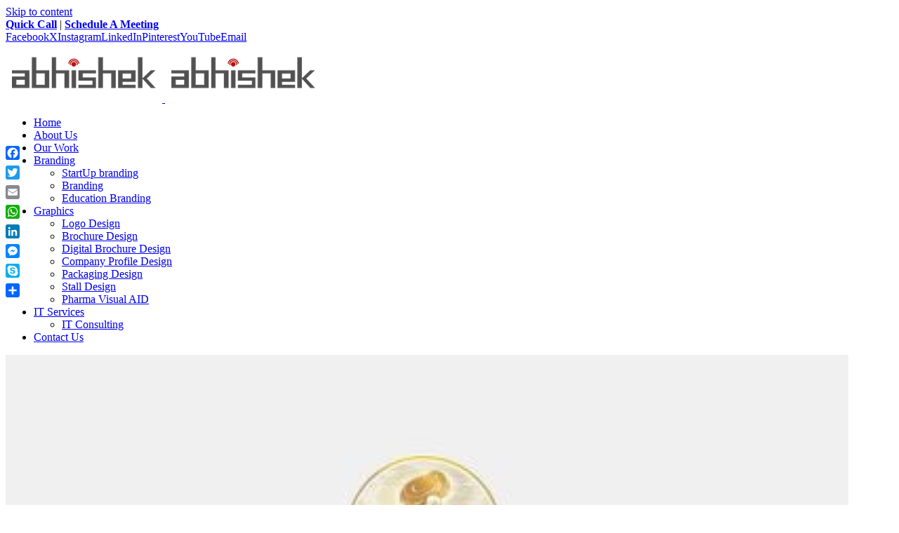

--- FILE ---
content_type: text/html; charset=UTF-8
request_url: https://www.abhishek.info/casestudy_tags/custom-spice-logo-designs/
body_size: 20535
content:
<!DOCTYPE html><html class="avada-html-layout-wide avada-html-header-position-top avada-html-is-archive awb-scroll" lang="en-US" prefix="og: http://ogp.me/ns# fb: http://ogp.me/ns/fb#"><head><script data-no-optimize="1">var litespeed_docref=sessionStorage.getItem("litespeed_docref");litespeed_docref&&(Object.defineProperty(document,"referrer",{get:function(){return litespeed_docref}}),sessionStorage.removeItem("litespeed_docref"));</script> <meta http-equiv="X-UA-Compatible" content="IE=edge" /><meta http-equiv="Content-Type" content="text/html; charset=utf-8"/><meta name="viewport" content="width=device-width, initial-scale=1" />
 <script type="text/template" id="pvc-stats-view-template"><i class="pvc-stats-icon small" aria-hidden="true"><svg xmlns="http://www.w3.org/2000/svg" version="1.0" viewBox="0 0 502 315" preserveAspectRatio="xMidYMid meet"><g transform="translate(0,332) scale(0.1,-0.1)" fill="" stroke="none"><path d="M2394 3279 l-29 -30 -3 -207 c-2 -182 0 -211 15 -242 39 -76 157 -76 196 0 15 31 17 60 15 243 l-3 209 -33 29 c-26 23 -41 29 -80 29 -41 0 -53 -5 -78 -31z"/><path d="M3085 3251 c-45 -19 -58 -50 -96 -229 -47 -217 -49 -260 -13 -295 52 -53 146 -42 177 20 16 31 87 366 87 410 0 70 -86 122 -155 94z"/><path d="M1751 3234 c-13 -9 -29 -31 -37 -50 -12 -29 -10 -49 21 -204 19 -94 39 -189 45 -210 14 -50 54 -80 110 -80 34 0 48 6 76 34 21 21 34 44 34 59 0 14 -18 113 -40 219 -37 178 -43 195 -70 221 -36 32 -101 37 -139 11z"/><path d="M1163 3073 c-36 -7 -73 -59 -73 -102 0 -56 133 -378 171 -413 34 -32 83 -37 129 -13 70 36 67 87 -16 290 -86 209 -89 214 -129 231 -35 14 -42 15 -82 7z"/><path d="M3689 3066 c-15 -9 -33 -30 -42 -48 -48 -103 -147 -355 -147 -375 0 -98 131 -148 192 -74 13 15 57 108 97 206 80 196 84 226 37 273 -30 30 -99 39 -137 18z"/><path d="M583 2784 c-38 -19 -67 -74 -58 -113 9 -42 211 -354 242 -373 16 -10 45 -18 66 -18 51 0 107 52 107 100 0 39 -1 41 -124 234 -80 126 -108 162 -133 173 -41 17 -61 16 -100 -3z"/><path d="M4250 2784 c-14 -9 -74 -91 -133 -183 -95 -150 -107 -173 -107 -213 0 -55 33 -94 87 -104 67 -13 90 8 211 198 130 202 137 225 78 284 -27 27 -42 34 -72 34 -22 0 -50 -8 -64 -16z"/><path d="M2275 2693 c-553 -48 -1095 -270 -1585 -649 -135 -104 -459 -423 -483 -476 -23 -49 -22 -139 2 -186 73 -142 361 -457 571 -626 285 -228 642 -407 990 -497 242 -63 336 -73 660 -74 310 0 370 5 595 52 535 111 1045 392 1455 803 122 121 250 273 275 326 19 41 19 137 0 174 -41 79 -309 363 -465 492 -447 370 -946 591 -1479 653 -113 14 -422 18 -536 8z m395 -428 c171 -34 330 -124 456 -258 112 -119 167 -219 211 -378 27 -96 24 -300 -5 -401 -72 -255 -236 -447 -474 -557 -132 -62 -201 -76 -368 -76 -167 0 -236 14 -368 76 -213 98 -373 271 -451 485 -162 444 86 934 547 1084 153 49 292 57 452 25z m909 -232 c222 -123 408 -262 593 -441 76 -74 138 -139 138 -144 0 -16 -233 -242 -330 -319 -155 -123 -309 -223 -461 -299 l-81 -41 32 46 c18 26 49 83 70 128 143 306 141 649 -6 957 -25 52 -61 116 -79 142 l-34 47 45 -20 c26 -10 76 -36 113 -56z m-2057 25 c-40 -58 -105 -190 -130 -263 -110 -324 -59 -707 132 -981 25 -35 42 -64 37 -64 -19 0 -241 119 -326 174 -188 122 -406 314 -532 468 l-58 71 108 103 c185 178 428 349 672 473 66 33 121 60 123 61 2 0 -10 -19 -26 -42z"/><path d="M2375 1950 c-198 -44 -350 -190 -395 -379 -18 -76 -8 -221 19 -290 114 -284 457 -406 731 -260 98 52 188 154 231 260 27 69 37 214 19 290 -38 163 -166 304 -326 360 -67 23 -215 33 -279 19z"/></g></svg></i>
	 <%= total_view %> total views	<% if ( today_view > 0 ) { %>
		<span class="views_today">,  <%= today_view %> views today</span>
	<% } %>
	</span></script> <meta name='robots' content='index, follow, max-image-preview:large, max-snippet:-1, max-video-preview:-1' /><title>Custom Spice Logo Designs | Branding Agency in India</title><link rel="canonical" href="https://www.abhishek.info/casestudy_tags/custom-spice-logo-designs/" /><meta property="og:locale" content="en_US" /><meta property="og:type" content="article" /><meta property="og:title" content="Custom Spice Logo Designs | Branding Agency in India" /><meta property="og:url" content="https://www.abhishek.info/casestudy_tags/custom-spice-logo-designs/" /><meta property="og:site_name" content="Branding Agency in India" /><meta property="og:image" content="https://www.abhishek.info/wp-content/uploads/2021/10/Abhishek-Branding-LLP-Logo-Final-2x.png" /><meta property="og:image:width" content="446" /><meta property="og:image:height" content="165" /><meta property="og:image:type" content="image/png" /><meta name="twitter:card" content="summary_large_image" /><meta name="twitter:site" content="@branding_abpl" /> <script type="application/ld+json" class="yoast-schema-graph">{"@context":"https://schema.org","@graph":[{"@type":"CollectionPage","@id":"https://www.abhishek.info/casestudy_tags/custom-spice-logo-designs/","url":"https://www.abhishek.info/casestudy_tags/custom-spice-logo-designs/","name":"Custom Spice Logo Designs | Branding Agency in India","isPartOf":{"@id":"https://www.abhishek.info/#website"},"primaryImageOfPage":{"@id":"https://www.abhishek.info/casestudy_tags/custom-spice-logo-designs/#primaryimage"},"image":{"@id":"https://www.abhishek.info/casestudy_tags/custom-spice-logo-designs/#primaryimage"},"thumbnailUrl":"https://www.abhishek.info/wp-content/uploads/2023/03/Spices-Branding-Case-Study-in-London-UK.jpg","breadcrumb":{"@id":"https://www.abhishek.info/casestudy_tags/custom-spice-logo-designs/#breadcrumb"},"inLanguage":"en-US"},{"@type":"ImageObject","inLanguage":"en-US","@id":"https://www.abhishek.info/casestudy_tags/custom-spice-logo-designs/#primaryimage","url":"https://www.abhishek.info/wp-content/uploads/2023/03/Spices-Branding-Case-Study-in-London-UK.jpg","contentUrl":"https://www.abhishek.info/wp-content/uploads/2023/03/Spices-Branding-Case-Study-in-London-UK.jpg","width":1200,"height":600,"caption":"Spices Branding Case Study in London, UK | FMCG Branding Case Study"},{"@type":"BreadcrumbList","@id":"https://www.abhishek.info/casestudy_tags/custom-spice-logo-designs/#breadcrumb","itemListElement":[{"@type":"ListItem","position":1,"name":"Home","item":"https://www.abhishek.info/"},{"@type":"ListItem","position":2,"name":"Custom Spice Logo Designs"}]},{"@type":"WebSite","@id":"https://www.abhishek.info/#website","url":"https://www.abhishek.info/","name":"Abhishek Branding | Branding Agency in India","description":"Brewing Fresh Ideas Everyday","publisher":{"@id":"https://www.abhishek.info/#organization"},"alternateName":"Abhishek Branding","potentialAction":[{"@type":"SearchAction","target":{"@type":"EntryPoint","urlTemplate":"https://www.abhishek.info/?s={search_term_string}"},"query-input":{"@type":"PropertyValueSpecification","valueRequired":true,"valueName":"search_term_string"}}],"inLanguage":"en-US"},{"@type":"Organization","@id":"https://www.abhishek.info/#organization","name":"Abhishek Branding - Branding Agency in india","url":"https://www.abhishek.info/","logo":{"@type":"ImageObject","inLanguage":"en-US","@id":"https://www.abhishek.info/#/schema/logo/image/","url":"https://www.abhishek.info/wp-content/uploads/2021/10/Abhishek-Branding-LLP-Logo-Final.png","contentUrl":"https://www.abhishek.info/wp-content/uploads/2021/10/Abhishek-Branding-LLP-Logo-Final.png","width":223,"height":84,"caption":"Abhishek Branding - Branding Agency in india"},"image":{"@id":"https://www.abhishek.info/#/schema/logo/image/"},"sameAs":["https://www.facebook.com/abhishekbranding","https://x.com/branding_abpl","https://www.instagram.com/abhishekbranding","https://www.linkedin.com/company/abhishek-branding","https://in.pinterest.com/abhishekbranding","https://www.youtube.com/channel/UC0aGoWSWBRfrVu3DyUk9dQw"]}]}</script> <link rel='dns-prefetch' href='//static.addtoany.com' /><link rel='dns-prefetch' href='//use.fontawesome.com' /><link rel='dns-prefetch' href='//fonts.googleapis.com' /><link rel="shortcut icon" href="https://www.abhishek.info/wp-content/uploads/2021/10/ABL-Fav-Icon-2.png" type="image/x-icon" /><link rel="icon" sizes="192x192" href="https://www.abhishek.info/wp-content/uploads/2021/10/ABL-Fav-Icon-3.png"><meta name="msapplication-TileImage" content="https://www.abhishek.info/wp-content/uploads/2021/10/ABL-Fav-Icon.png"><meta property="og:locale" content="en_US"/><meta property="og:type" content="article"/><meta property="og:site_name" content="Branding Agency in India"/><meta property="og:title" content="Custom Spice Logo Designs | Branding Agency in India"/><meta property="og:url" content="https://www.abhishek.info/case-studies/spices-branding-case-study/"/><meta property="og:image" content="https://www.abhishek.info/wp-content/uploads/2023/03/Spices-Branding-Case-Study-in-London-UK.jpg"/><meta property="og:image:width" content="1200"/><meta property="og:image:height" content="600"/><meta property="og:image:type" content="image/jpeg"/> <script type="litespeed/javascript">window._wpemojiSettings={"baseUrl":"https:\/\/s.w.org\/images\/core\/emoji\/16.0.1\/72x72\/","ext":".png","svgUrl":"https:\/\/s.w.org\/images\/core\/emoji\/16.0.1\/svg\/","svgExt":".svg","source":{"concatemoji":"https:\/\/www.abhishek.info\/wp-includes\/js\/wp-emoji-release.min.js?ver=6.8.3"}};
/*! This file is auto-generated */
!function(s,n){var o,i,e;function c(e){try{var t={supportTests:e,timestamp:(new Date).valueOf()};sessionStorage.setItem(o,JSON.stringify(t))}catch(e){}}function p(e,t,n){e.clearRect(0,0,e.canvas.width,e.canvas.height),e.fillText(t,0,0);var t=new Uint32Array(e.getImageData(0,0,e.canvas.width,e.canvas.height).data),a=(e.clearRect(0,0,e.canvas.width,e.canvas.height),e.fillText(n,0,0),new Uint32Array(e.getImageData(0,0,e.canvas.width,e.canvas.height).data));return t.every(function(e,t){return e===a[t]})}function u(e,t){e.clearRect(0,0,e.canvas.width,e.canvas.height),e.fillText(t,0,0);for(var n=e.getImageData(16,16,1,1),a=0;a<n.data.length;a++)if(0!==n.data[a])return!1;return!0}function f(e,t,n,a){switch(t){case"flag":return n(e,"\ud83c\udff3\ufe0f\u200d\u26a7\ufe0f","\ud83c\udff3\ufe0f\u200b\u26a7\ufe0f")?!1:!n(e,"\ud83c\udde8\ud83c\uddf6","\ud83c\udde8\u200b\ud83c\uddf6")&&!n(e,"\ud83c\udff4\udb40\udc67\udb40\udc62\udb40\udc65\udb40\udc6e\udb40\udc67\udb40\udc7f","\ud83c\udff4\u200b\udb40\udc67\u200b\udb40\udc62\u200b\udb40\udc65\u200b\udb40\udc6e\u200b\udb40\udc67\u200b\udb40\udc7f");case"emoji":return!a(e,"\ud83e\udedf")}return!1}function g(e,t,n,a){var r="undefined"!=typeof WorkerGlobalScope&&self instanceof WorkerGlobalScope?new OffscreenCanvas(300,150):s.createElement("canvas"),o=r.getContext("2d",{willReadFrequently:!0}),i=(o.textBaseline="top",o.font="600 32px Arial",{});return e.forEach(function(e){i[e]=t(o,e,n,a)}),i}function t(e){var t=s.createElement("script");t.src=e,t.defer=!0,s.head.appendChild(t)}"undefined"!=typeof Promise&&(o="wpEmojiSettingsSupports",i=["flag","emoji"],n.supports={everything:!0,everythingExceptFlag:!0},e=new Promise(function(e){s.addEventListener("DOMContentLiteSpeedLoaded",e,{once:!0})}),new Promise(function(t){var n=function(){try{var e=JSON.parse(sessionStorage.getItem(o));if("object"==typeof e&&"number"==typeof e.timestamp&&(new Date).valueOf()<e.timestamp+604800&&"object"==typeof e.supportTests)return e.supportTests}catch(e){}return null}();if(!n){if("undefined"!=typeof Worker&&"undefined"!=typeof OffscreenCanvas&&"undefined"!=typeof URL&&URL.createObjectURL&&"undefined"!=typeof Blob)try{var e="postMessage("+g.toString()+"("+[JSON.stringify(i),f.toString(),p.toString(),u.toString()].join(",")+"));",a=new Blob([e],{type:"text/javascript"}),r=new Worker(URL.createObjectURL(a),{name:"wpTestEmojiSupports"});return void(r.onmessage=function(e){c(n=e.data),r.terminate(),t(n)})}catch(e){}c(n=g(i,f,p,u))}t(n)}).then(function(e){for(var t in e)n.supports[t]=e[t],n.supports.everything=n.supports.everything&&n.supports[t],"flag"!==t&&(n.supports.everythingExceptFlag=n.supports.everythingExceptFlag&&n.supports[t]);n.supports.everythingExceptFlag=n.supports.everythingExceptFlag&&!n.supports.flag,n.DOMReady=!1,n.readyCallback=function(){n.DOMReady=!0}}).then(function(){return e}).then(function(){var e;n.supports.everything||(n.readyCallback(),(e=n.source||{}).concatemoji?t(e.concatemoji):e.wpemoji&&e.twemoji&&(t(e.twemoji),t(e.wpemoji)))}))}((window,document),window._wpemojiSettings)</script> <link data-optimized="2" rel="stylesheet" href="https://www.abhishek.info/wp-content/litespeed/css/b5a4fbca93cb3c4e4b113cbcce9bb3e0.css?ver=d429b" /> <script id="addtoany-core-js-before" type="litespeed/javascript">window.a2a_config=window.a2a_config||{};a2a_config.callbacks=[];a2a_config.overlays=[];a2a_config.templates={}</script> <script type="text/javascript" defer src="https://static.addtoany.com/menu/page.js" id="addtoany-core-js"></script> <script type="litespeed/javascript" data-src="https://www.abhishek.info/wp-includes/js/jquery/jquery.min.js?ver=3.7.1" id="jquery-core-js"></script> <script id="a3-pvc-backbone-js-extra" type="litespeed/javascript">var pvc_vars={"rest_api_url":"https:\/\/www.abhishek.info\/wp-json\/pvc\/v1","ajax_url":"https:\/\/www.abhishek.info\/wp-admin\/admin-ajax.php","security":"b249a25a0e","ajax_load_type":"rest_api"}</script> <link rel="https://api.w.org/" href="https://www.abhishek.info/wp-json/" /><link rel="alternate" title="JSON" type="application/json" href="https://www.abhishek.info/wp-json/wp/v2/portfolio_tags/1914" /><link rel="EditURI" type="application/rsd+xml" title="RSD" href="https://www.abhishek.info/xmlrpc.php?rsd" /> <script type="litespeed/javascript">(function(w,d,s,l,i){w[l]=w[l]||[];w[l].push({'gtm.start':new Date().getTime(),event:'gtm.js'});var f=d.getElementsByTagName(s)[0],j=d.createElement(s),dl=l!='dataLayer'?'&l='+l:'';j.async=!0;j.src='https://www.googletagmanager.com/gtm.js?id='+i+dl;f.parentNode.insertBefore(j,f)})(window,document,'script','dataLayer','GTM-WFSKWKT')</script> <meta name="facebook-domain-verification" content="5g50blhfgmhmg1s0tf1yce1cybrsvs" /><meta name="google-site-verification" content="kisQ2i98cHRRej30bqU6KrxwC4mZeMxiF039BUVQqE0" /> <script type="litespeed/javascript">(function(c,l,a,r,i,t,y){c[a]=c[a]||function(){(c[a].q=c[a].q||[]).push(arguments)};t=l.createElement(r);t.async=1;t.src="https://www.clarity.ms/tag/"+i;y=l.getElementsByTagName(r)[0];y.parentNode.insertBefore(t,y)})(window,document,"clarity","script","lgmlsajboq")</script>  <script type="application/ld+json">{
  "@context": "https://schema.org",
  "@type": "LocalBusiness",
  "name": "Abhishek Branding LLP",
  "address": {
    "@type": "PostalAddress",
    "streetAddress": "Abhishek House, 36, Sama Rd, near Pipleshwar Mahadev, Kadam Nagar, Nizampura, Vadodara, Gujarat 390024",
    "addressLocality": "Vadodara",
    "addressRegion": "Gujarat",
    "postalCode": "390002",
    "addressCountry": "India"
  },
  "priceRange": "$$$",
  "image": "https://www.abhishek.info/wp-content/uploads/2021/10/Abhishek-Branding-LLP-Logo-Final.png",
  "telephone": "+91 9377072211",
  "hasMap": "https://maps.app.goo.gl/x8pUMj8YRY772bys9",
  "url": "https://www.abhishek.info/"
}</script> <meta name="generator" content="Powered by Slider Revolution 6.7.38 - responsive, Mobile-Friendly Slider Plugin for WordPress with comfortable drag and drop interface." /> <script type="litespeed/javascript">function setREVStartSize(e){window.RSIW=window.RSIW===undefined?window.innerWidth:window.RSIW;window.RSIH=window.RSIH===undefined?window.innerHeight:window.RSIH;try{var pw=document.getElementById(e.c).parentNode.offsetWidth,newh;pw=pw===0||isNaN(pw)||(e.l=="fullwidth"||e.layout=="fullwidth")?window.RSIW:pw;e.tabw=e.tabw===undefined?0:parseInt(e.tabw);e.thumbw=e.thumbw===undefined?0:parseInt(e.thumbw);e.tabh=e.tabh===undefined?0:parseInt(e.tabh);e.thumbh=e.thumbh===undefined?0:parseInt(e.thumbh);e.tabhide=e.tabhide===undefined?0:parseInt(e.tabhide);e.thumbhide=e.thumbhide===undefined?0:parseInt(e.thumbhide);e.mh=e.mh===undefined||e.mh==""||e.mh==="auto"?0:parseInt(e.mh,0);if(e.layout==="fullscreen"||e.l==="fullscreen")
newh=Math.max(e.mh,window.RSIH);else{e.gw=Array.isArray(e.gw)?e.gw:[e.gw];for(var i in e.rl)if(e.gw[i]===undefined||e.gw[i]===0)e.gw[i]=e.gw[i-1];e.gh=e.el===undefined||e.el===""||(Array.isArray(e.el)&&e.el.length==0)?e.gh:e.el;e.gh=Array.isArray(e.gh)?e.gh:[e.gh];for(var i in e.rl)if(e.gh[i]===undefined||e.gh[i]===0)e.gh[i]=e.gh[i-1];var nl=new Array(e.rl.length),ix=0,sl;e.tabw=e.tabhide>=pw?0:e.tabw;e.thumbw=e.thumbhide>=pw?0:e.thumbw;e.tabh=e.tabhide>=pw?0:e.tabh;e.thumbh=e.thumbhide>=pw?0:e.thumbh;for(var i in e.rl)nl[i]=e.rl[i]<window.RSIW?0:e.rl[i];sl=nl[0];for(var i in nl)if(sl>nl[i]&&nl[i]>0){sl=nl[i];ix=i}
var m=pw>(e.gw[ix]+e.tabw+e.thumbw)?1:(pw-(e.tabw+e.thumbw))/(e.gw[ix]);newh=(e.gh[ix]*m)+(e.tabh+e.thumbh)}
var el=document.getElementById(e.c);if(el!==null&&el)el.style.height=newh+"px";el=document.getElementById(e.c+"_wrapper");if(el!==null&&el){el.style.height=newh+"px";el.style.display="block"}}catch(e){console.log("Failure at Presize of Slider:"+e)}}</script> <script type="litespeed/javascript">var doc=document.documentElement;doc.setAttribute('data-useragent',navigator.userAgent)</script> </head><body class="archive tax-portfolio_tags term-custom-spice-logo-designs term-1914 wp-theme-Avada wp-child-theme-Avada-Child-Theme fusion-image-hovers fusion-pagination-sizing fusion-button_type-flat fusion-button_span-no fusion-button_gradient-linear avada-image-rollover-circle-yes avada-image-rollover-yes avada-image-rollover-direction-center_horiz fusion-body ltr fusion-sticky-header no-tablet-sticky-header no-mobile-sticky-header no-mobile-slidingbar avada-has-rev-slider-styles fusion-disable-outline fusion-sub-menu-fade mobile-logo-pos-left layout-wide-mode avada-has-boxed-modal-shadow-none layout-scroll-offset-full avada-has-zero-margin-offset-top fusion-top-header menu-text-align-left mobile-menu-design-modern fusion-show-pagination-text fusion-header-layout-v3 avada-responsive avada-footer-fx-bg-parallax avada-menu-highlight-style-bar fusion-search-form-classic fusion-main-menu-search-dropdown fusion-avatar-square avada-dropdown-styles avada-blog-layout-grid avada-blog-archive-layout-large avada-header-shadow-yes avada-menu-icon-position-left avada-has-megamenu-shadow avada-has-mainmenu-dropdown-divider avada-has-breadcrumb-mobile-hidden avada-has-titlebar-hide avada-header-border-color-full-transparent avada-has-pagination-padding avada-flyout-menu-direction-fade avada-ec-views-v1" data-awb-post-id="21393">
<noscript><iframe data-lazyloaded="1" src="about:blank" data-litespeed-src="https://www.googletagmanager.com/ns.html?id=GTM-WFSKWKT"
height="0" width="0" style="display:none;visibility:hidden"></iframe></noscript>
<a class="skip-link screen-reader-text" href="#content">Skip to content</a><div id="boxed-wrapper"><div id="wrapper" class="fusion-wrapper"><div id="home" style="position:relative;top:-1px;"></div><header class="fusion-header-wrapper fusion-header-shadow"><div class="fusion-header-v3 fusion-logo-alignment fusion-logo-left fusion-sticky-menu- fusion-sticky-logo- fusion-mobile-logo-1  fusion-mobile-menu-design-modern"><div class="fusion-secondary-header"><div class="fusion-row"><div class="fusion-alignleft"><div class="fusion-contact-info"><span class="fusion-contact-info-phone-number"><a href="https://www.manishvaishnav.com/quick-call/" target="_blank" style="font-weight:700;">Quick Call</a> | <a href="https://www.abhishek.info/schedule-meeting/" target="_blank" style="font-weight:700;">Schedule A Meeting </a> </span></div></div><div class="fusion-alignright"><div class="fusion-social-links-header"><div class="fusion-social-networks"><div class="fusion-social-networks-wrapper"><a  class="fusion-social-network-icon fusion-tooltip fusion-facebook awb-icon-facebook" style data-placement="bottom" data-title="Facebook" data-toggle="tooltip" title="Facebook" href="https://www.facebook.com/abhishekbranding/" target="_blank" rel="noreferrer"><span class="screen-reader-text">Facebook</span></a><a  class="fusion-social-network-icon fusion-tooltip fusion-twitter awb-icon-twitter" style data-placement="bottom" data-title="X" data-toggle="tooltip" title="X" href="https://twitter.com/branding_abpl" target="_blank" rel="noopener noreferrer"><span class="screen-reader-text">X</span></a><a  class="fusion-social-network-icon fusion-tooltip fusion-instagram awb-icon-instagram" style data-placement="bottom" data-title="Instagram" data-toggle="tooltip" title="Instagram" href="https://www.instagram.com/abhishekbranding/" target="_blank" rel="noopener noreferrer"><span class="screen-reader-text">Instagram</span></a><a  class="fusion-social-network-icon fusion-tooltip fusion-linkedin awb-icon-linkedin" style data-placement="bottom" data-title="LinkedIn" data-toggle="tooltip" title="LinkedIn" href="   https://www.linkedin.com/company/abhishek-branding/" target="_blank" rel="noopener noreferrer"><span class="screen-reader-text">LinkedIn</span></a><a  class="fusion-social-network-icon fusion-tooltip fusion-pinterest awb-icon-pinterest" style data-placement="bottom" data-title="Pinterest" data-toggle="tooltip" title="Pinterest" href="https://in.pinterest.com/abhishekbranding/" target="_blank" rel="noopener noreferrer"><span class="screen-reader-text">Pinterest</span></a><a  class="fusion-social-network-icon fusion-tooltip fusion-youtube awb-icon-youtube" style data-placement="bottom" data-title="YouTube" data-toggle="tooltip" title="YouTube" href="https://www.youtube.com/channel/UC0aGoWSWBRfrVu3DyUk9dQw" target="_blank" rel="noopener noreferrer"><span class="screen-reader-text">YouTube</span></a><a  class="fusion-social-network-icon fusion-tooltip fusion-mail awb-icon-mail fusion-last-social-icon" style data-placement="bottom" data-title="Email" data-toggle="tooltip" title="Email" href="mailto:in&#102;o&#064;&#097;&#098;&#104;&#115;&#105;h&#101;&#107;.info" target="_self" rel="noopener noreferrer"><span class="screen-reader-text">Email</span></a></div></div></div></div></div></div><div class="fusion-header-sticky-height"></div><div class="fusion-header"><div class="fusion-row"><div class="fusion-logo" data-margin-top="0px" data-margin-bottom="0px" data-margin-left="-10px" data-margin-right="0px">
<a class="fusion-logo-link"  href="https://www.abhishek.info/" >
<img data-lazyloaded="1" src="[data-uri]" data-src="https://www.abhishek.info/wp-content/uploads/2021/10/Abhishek-Branding-LLP-Logo-Final.png" data-srcset="https://www.abhishek.info/wp-content/uploads/2021/10/Abhishek-Branding-LLP-Logo-Final.png 1x, https://www.abhishek.info/wp-content/uploads/2021/10/Abhishek-Branding-LLP-Logo-Final-2x.png 2x" width="223" height="84" style="max-height:84px;height:auto;" alt="Branding Agency in India Logo" data-retina_logo_url="https://www.abhishek.info/wp-content/uploads/2021/10/Abhishek-Branding-LLP-Logo-Final-2x.png" class="fusion-standard-logo" />
<img data-lazyloaded="1" src="[data-uri]" data-src="https://www.abhishek.info/wp-content/uploads/2021/10/Abhishek-Branding-LLP-Logo-Final.png" data-srcset="https://www.abhishek.info/wp-content/uploads/2021/10/Abhishek-Branding-LLP-Logo-Final.png 1x" width="223" height="84" alt="Branding Agency in India Logo" data-retina_logo_url="" class="fusion-mobile-logo" />
</a></div><nav class="fusion-main-menu" aria-label="Main Menu"><ul id="menu-agency-main-menu" class="fusion-menu"><li  id="menu-item-10896"  class="menu-item menu-item-type-post_type menu-item-object-page menu-item-home menu-item-10896"  data-item-id="10896"><a  href="https://www.abhishek.info/" class="fusion-bar-highlight"><span class="menu-text">Home</span></a></li><li  id="menu-item-13503"  class="menu-item menu-item-type-post_type menu-item-object-page menu-item-13503"  data-item-id="13503"><a  href="https://www.abhishek.info/about-us/" class="fusion-bar-highlight"><span class="menu-text">About Us</span></a></li><li  id="menu-item-13676"  class="menu-item menu-item-type-post_type menu-item-object-page menu-item-13676"  data-item-id="13676"><a  href="https://www.abhishek.info/our-work/" class="fusion-bar-highlight"><span class="menu-text">Our Work</span></a></li><li  id="menu-item-21877"  class="menu-item menu-item-type-custom menu-item-object-custom menu-item-has-children menu-item-21877 fusion-dropdown-menu"  data-item-id="21877"><a  href="#" class="fusion-bar-highlight"><span class="menu-text">Branding</span></a><ul class="sub-menu"><li  id="menu-item-18113"  class="menu-item menu-item-type-post_type menu-item-object-page menu-item-18113 fusion-dropdown-submenu" ><a  href="https://www.abhishek.info/startup-branding/" class="fusion-bar-highlight"><span>StartUp branding</span></a></li><li  id="menu-item-17410"  class="menu-item menu-item-type-post_type menu-item-object-page menu-item-17410 fusion-dropdown-submenu" ><a  href="https://www.abhishek.info/branding/" class="fusion-bar-highlight"><span>Branding</span></a></li><li  id="menu-item-22255"  class="menu-item menu-item-type-post_type menu-item-object-page menu-item-22255 fusion-dropdown-submenu" ><a  href="https://www.abhishek.info/education-branding-agency/" class="fusion-bar-highlight"><span>Education Branding</span></a></li></ul></li><li  id="menu-item-17411"  class="menu-item menu-item-type-custom menu-item-object-custom menu-item-has-children menu-item-17411 fusion-dropdown-menu"  data-item-id="17411"><a  href="#" class="fusion-bar-highlight"><span class="menu-text">Graphics</span></a><ul class="sub-menu"><li  id="menu-item-20666"  class="menu-item menu-item-type-post_type menu-item-object-page menu-item-20666 fusion-dropdown-submenu" ><a  href="https://www.abhishek.info/logo-design/" class="fusion-bar-highlight"><span>Logo Design</span></a></li><li  id="menu-item-20758"  class="menu-item menu-item-type-post_type menu-item-object-page menu-item-20758 fusion-dropdown-submenu" ><a  href="https://www.abhishek.info/brochure-design/" class="fusion-bar-highlight"><span>Brochure Design</span></a></li><li  id="menu-item-20725"  class="menu-item menu-item-type-post_type menu-item-object-page menu-item-20725 fusion-dropdown-submenu" ><a  href="https://www.abhishek.info/digital-brochure-design/" class="fusion-bar-highlight"><span>Digital Brochure Design</span></a></li><li  id="menu-item-20566"  class="menu-item menu-item-type-post_type menu-item-object-page menu-item-20566 fusion-dropdown-submenu" ><a  href="https://www.abhishek.info/company-profile-design/" class="fusion-bar-highlight"><span>Company Profile Design</span></a></li><li  id="menu-item-20843"  class="menu-item menu-item-type-post_type menu-item-object-page menu-item-20843 fusion-dropdown-submenu" ><a  href="https://www.abhishek.info/packaging-design/" class="fusion-bar-highlight"><span>Packaging Design</span></a></li><li  id="menu-item-22484"  class="menu-item menu-item-type-post_type menu-item-object-page menu-item-22484 fusion-dropdown-submenu" ><a  href="https://www.abhishek.info/stall-design/" class="fusion-bar-highlight"><span>Stall Design</span></a></li><li  id="menu-item-21107"  class="menu-item menu-item-type-post_type menu-item-object-page menu-item-21107 fusion-dropdown-submenu" ><a  href="https://www.abhishek.info/pharma-visual-aid/" class="fusion-bar-highlight"><span>Pharma Visual AID</span></a></li></ul></li><li  id="menu-item-21878"  class="menu-item menu-item-type-custom menu-item-object-custom menu-item-has-children menu-item-21878 fusion-dropdown-menu"  data-item-id="21878"><a  href="#" class="fusion-bar-highlight"><span class="menu-text">IT Services</span></a><ul class="sub-menu"><li  id="menu-item-22527"  class="menu-item menu-item-type-post_type menu-item-object-page menu-item-22527 fusion-dropdown-submenu" ><a  href="https://www.abhishek.info/it-consulting-company/" class="fusion-bar-highlight"><span>IT Consulting</span></a></li></ul></li><li  id="menu-item-13502"  class="menu-item menu-item-type-post_type menu-item-object-page menu-item-13502"  data-item-id="13502"><a  href="https://www.abhishek.info/contact-us/" class="fusion-bar-highlight"><span class="menu-text">Contact Us</span></a></li></ul></nav><div class="fusion-mobile-menu-icons">
<a href="#" class="fusion-icon awb-icon-bars" aria-label="Toggle mobile menu" aria-expanded="false"></a></div><nav class="fusion-mobile-nav-holder fusion-mobile-menu-text-align-left" aria-label="Main Menu Mobile"></nav></div></div></div><div class="fusion-clearfix"></div></header><div id="sliders-container" class="fusion-slider-visibility"></div><main id="main" class="clearfix "><div class="fusion-row" style=""><section id="content" class=" full-width" style="width: 100%;"><div class="fusion-portfolio fusion-portfolio-archive fusion-portfolio-layout-grid fusion-portfolio-three fusion-portfolio-rollover fusion-portfolio-paging-load-more-button fusion-portfolio-equal-heights"><div class="fusion-portfolio-wrapper" data-picturesize="auto" data-pages="1" style="margin:calc(var(--portfolio_archive_column_spacing) / -2);"><article class="fusion-portfolio-post post-21393  fusion-col-spacing" style="padding:calc(var(--portfolio_archive_column_spacing) / 2);"><div  class="fusion-image-wrapper" aria-haspopup="true">
<img data-lazyloaded="1" src="[data-uri]" width="1200" height="600" data-src="https://www.abhishek.info/wp-content/uploads/2023/03/Spices-Branding-Case-Study-in-London-UK.jpg" class="attachment-full size-full wp-post-image" alt="Spices Branding Case Study in London, UK | FMCG Branding Case Study" decoding="async" fetchpriority="high" data-srcset="https://www.abhishek.info/wp-content/uploads/2023/03/Spices-Branding-Case-Study-in-London-UK-200x100.jpg 200w, https://www.abhishek.info/wp-content/uploads/2023/03/Spices-Branding-Case-Study-in-London-UK-400x200.jpg 400w, https://www.abhishek.info/wp-content/uploads/2023/03/Spices-Branding-Case-Study-in-London-UK-600x300.jpg 600w, https://www.abhishek.info/wp-content/uploads/2023/03/Spices-Branding-Case-Study-in-London-UK-800x400.jpg 800w, https://www.abhishek.info/wp-content/uploads/2023/03/Spices-Branding-Case-Study-in-London-UK.jpg 1200w" data-sizes="(min-width: 2200px) 100vw, (min-width: 784px) 383px, (min-width: 712px) 575px, (min-width: 640px) 712px, " /><div class="fusion-rollover"><div class="fusion-rollover-content"><a class="fusion-rollover-link" href="https://www.abhishek.info/case-studies/spices-branding-case-study/">Spices Branding Case Study in London, UK</a><div class="fusion-rollover-sep"></div>
<a class="fusion-rollover-gallery" href="https://www.abhishek.info/wp-content/uploads/2023/03/Spices-Branding-Case-Study-in-London-UK.jpg" data-options="" data-id="21393" data-rel="iLightbox[gallery]" data-title="Spices Branding Case Study in London, UK" data-caption="">
Gallery					</a><h4 class="fusion-rollover-title">
<a class="fusion-rollover-title-link" href="https://www.abhishek.info/case-studies/spices-branding-case-study/">
Spices Branding Case Study in London, UK					</a></h4><div class="fusion-rollover-categories"><a href="https://www.abhishek.info/casestudy_category/fmcg-sector-branding/" rel="tag">FMCG Sector Branding</a>, <a href="https://www.abhishek.info/casestudy_category/food-beverage-branding/" rel="tag">Food &amp; Beverage Branding</a>, <a href="https://www.abhishek.info/casestudy_category/hygiene-care/" rel="tag">Hygiene &amp; Care</a>, <a href="https://www.abhishek.info/casestudy_category/spices-branding/" rel="tag">Spices Branding</a></div>
<a class="fusion-link-wrapper" href="https://www.abhishek.info/case-studies/spices-branding-case-study/" aria-label="Custom Spice Logo Designs"></a></div></div></div>
<span class="entry-title rich-snippet-hidden">Spices Branding Case Study in London, UK</span><span class="vcard rich-snippet-hidden"><span class="fn"><a href="https://www.abhishek.info/author/emvee/" title="Posts by emvee" rel="author">emvee</a></span></span><span class="updated rich-snippet-hidden">2023-04-29T15:22:25+05:30</span></article></div></div></section></div></main><div class="fusion-footer"><footer class="fusion-footer-widget-area fusion-widget-area"><div class="fusion-row"><div class="fusion-columns fusion-columns-4 fusion-widget-area"><div class="fusion-column col-lg-3 col-md-3 col-sm-3"><section id="nav_menu-2" class="fusion-footer-widget-column widget widget_nav_menu" style="border-style: solid;border-color:transparent;border-width:0px;"><h4 class="widget-title">Quick Link</h4><div class="menu-quick-link-container"><ul id="menu-quick-link" class="menu"><li id="menu-item-16469" class="menu-item menu-item-type-post_type menu-item-object-page menu-item-16469"><a href="https://www.abhishek.info/contact-us/">Contact Us</a></li><li id="menu-item-14721" class="menu-item menu-item-type-post_type menu-item-object-page menu-item-14721"><a href="https://www.abhishek.info/career/">Career</a></li><li id="menu-item-23089" class="menu-item menu-item-type-post_type menu-item-object-page menu-item-23089"><a href="https://www.abhishek.info/company/">Company Details</a></li><li id="menu-item-14797" class="menu-item menu-item-type-custom menu-item-object-custom menu-item-14797"><a target="_blank" href="https://www.abhishek.info/wp-content/uploads/2021/07/ABL-Company-Profile.pdf">Company Profile</a></li><li id="menu-item-16558" class="menu-item menu-item-type-post_type menu-item-object-page menu-item-16558"><a target="_blank" href="https://www.abhishek.info/schedule-meeting/">Schedule Meeting</a></li><li id="menu-item-18740" class="menu-item menu-item-type-post_type menu-item-object-page menu-item-18740"><a href="https://www.abhishek.info/blog/">Blog</a></li><li id="menu-item-22093" class="menu-item menu-item-type-post_type menu-item-object-page menu-item-22093"><a href="https://www.abhishek.info/billing-detail/">Billing Detail</a></li><li id="menu-item-20919" class="menu-item menu-item-type-post_type menu-item-object-page menu-item-20919"><a href="https://www.abhishek.info/faq/">FAQ</a></li><li id="menu-item-20905" class="menu-item menu-item-type-post_type menu-item-object-page menu-item-20905"><a href="https://www.abhishek.info/privacy-policy/">Privacy Policy</a></li><li id="menu-item-20906" class="menu-item menu-item-type-post_type menu-item-object-page menu-item-20906"><a href="https://www.abhishek.info/terms-and-condition/">Terms and Condition</a></li><li id="menu-item-23071" class="menu-item menu-item-type-post_type menu-item-object-page menu-item-23071"><a href="https://www.abhishek.info/bank-detail/">Bank Detail</a></li></ul></div><div style="clear:both;"></div></section></div><div class="fusion-column col-lg-3 col-md-3 col-sm-3"><section id="text-3" class="fusion-footer-widget-column widget widget_text" style="border-style: solid;border-color:transparent;border-width:0px;"><h4 class="widget-title">Abhishek Branding LLP</h4><div class="textwidget"><p>4, Brahmyog Apartment, Near Passport Office, Sama Road, Nizampura, Vadodara, Gujarat 390002</p><p><strong>Mobile:</strong> <a href="tel: +91-93770 72211">+91-93770 72211</a></p><p><strong>Email:</strong> <a href="mailto:info@abhishek.info">info@abhishek.info</a></p></div><div style="clear:both;"></div></section><section id="text-4" class="fusion-footer-widget-column widget widget_text"><div class="textwidget"><p><a href="https://g.page/abhishek-branding/review?gm" target="_blank" rel="noopener"><img data-lazyloaded="1" src="[data-uri]" width="534" height="307" decoding="async" style="width: 160px; height: 90px; margin-top: -18px;" data-src="https://www.abhishek.info/wp-content/uploads/2019/06/Google-Review-Abhishek-Branding.png" /></a></p></div><div style="clear:both;"></div></section></div><div class="fusion-column col-lg-3 col-md-3 col-sm-3"><section id="recent_works-widget-7" class="fusion-footer-widget-column widget recent_works" style="border-style: solid;border-color:transparent;border-width:0px;"><h4 class="widget-title">Recent Works</h4><div class="recent-works-items clearfix">
<a href="https://www.abhishek.info/case-studies/protein-powder-packaging-design/" target="_self" rel="" title="Protein Powder Packaging Design Day After Day Protein">
<img data-lazyloaded="1" src="[data-uri]" width="66" height="66" data-src="https://www.abhishek.info/wp-content/uploads/2025/08/Day-After-Day-Proten-power-Packging-design-66x66.jpg" class="attachment-recent-works-thumbnail size-recent-works-thumbnail wp-post-image" alt="Protein Powder Packaging Design, Akimoto Pharmaceuticals, Nutritional Supplement, Minimalist Packaging" decoding="async" data-srcset="https://www.abhishek.info/wp-content/uploads/2025/08/Day-After-Day-Proten-power-Packging-design-66x66.jpg 66w, https://www.abhishek.info/wp-content/uploads/2025/08/Day-After-Day-Proten-power-Packging-design-150x150.jpg 150w" data-sizes="(max-width: 66px) 100vw, 66px" />						</a>
<a href="https://www.abhishek.info/case-studies/restaurant-bar-branding-jamaica-guestronomy-delight/" target="_self" rel="" title="Restaurant &#038; Bar Branding in Jamaica Complete Case Study of Guestronomy Delight">
<img data-lazyloaded="1" src="[data-uri]" width="66" height="66" data-src="https://www.abhishek.info/wp-content/uploads/2025/06/ABL-case-study-1200-x-600-66x66.jpg" class="attachment-recent-works-thumbnail size-recent-works-thumbnail wp-post-image" alt="Restaurant &amp; Bar Branding in Jamaica Complete Case Study of Guestronomy Delight" decoding="async" data-srcset="https://www.abhishek.info/wp-content/uploads/2025/06/ABL-case-study-1200-x-600-66x66.jpg 66w, https://www.abhishek.info/wp-content/uploads/2025/06/ABL-case-study-1200-x-600-150x150.jpg 150w" data-sizes="(max-width: 66px) 100vw, 66px" />						</a>
<a href="https://www.abhishek.info/case-studies/oil-and-gas-engineering-company-branding/" target="_self" rel="" title="Oil and Gas Engineering Company Branding in Iraq">
<img data-lazyloaded="1" src="[data-uri]" width="66" height="66" data-src="https://www.abhishek.info/wp-content/uploads/2023/03/Oil-and-Gas-Engineering-Company-Branding-in-Iraq-66x66.jpg" class="attachment-recent-works-thumbnail size-recent-works-thumbnail wp-post-image" alt="Oil and Gas Engineering Services, Oil and Gas Engineering Company Branding in Iraq, Petroleum Projects" decoding="async" data-srcset="https://www.abhishek.info/wp-content/uploads/2023/03/Oil-and-Gas-Engineering-Company-Branding-in-Iraq-66x66.jpg 66w, https://www.abhishek.info/wp-content/uploads/2023/03/Oil-and-Gas-Engineering-Company-Branding-in-Iraq-150x150.jpg 150w" data-sizes="(max-width: 66px) 100vw, 66px" />						</a>
<a href="https://www.abhishek.info/case-studies/spices-branding-case-study/" target="_self" rel="" title="Spices Branding Case Study in London, UK">
<img data-lazyloaded="1" src="[data-uri]" width="66" height="66" data-src="https://www.abhishek.info/wp-content/uploads/2023/03/Spices-Branding-Case-Study-in-London-UK-66x66.jpg" class="attachment-recent-works-thumbnail size-recent-works-thumbnail wp-post-image" alt="Spices Branding Case Study in London, UK | FMCG Branding Case Study" decoding="async" data-srcset="https://www.abhishek.info/wp-content/uploads/2023/03/Spices-Branding-Case-Study-in-London-UK-66x66.jpg 66w, https://www.abhishek.info/wp-content/uploads/2023/03/Spices-Branding-Case-Study-in-London-UK-150x150.jpg 150w" data-sizes="(max-width: 66px) 100vw, 66px" />						</a>
<a href="https://www.abhishek.info/case-studies/branding-for-sanitary-pads-manufacturers/" target="_self" rel="" title="Branding for Sanitary Pads Manufacturers in India">
<img data-lazyloaded="1" src="[data-uri]" width="66" height="66" data-src="https://www.abhishek.info/wp-content/uploads/2022/11/Branding-for-Sanitary-Pads-napkin-Manufacturers-in-India-66x66.jpg" class="attachment-recent-works-thumbnail size-recent-works-thumbnail wp-post-image" alt="Branding for Sanitary Pads &amp; napkin Manufacturers in India" decoding="async" data-srcset="https://www.abhishek.info/wp-content/uploads/2022/11/Branding-for-Sanitary-Pads-napkin-Manufacturers-in-India-66x66.jpg 66w, https://www.abhishek.info/wp-content/uploads/2022/11/Branding-for-Sanitary-Pads-napkin-Manufacturers-in-India-150x150.jpg 150w" data-sizes="(max-width: 66px) 100vw, 66px" />						</a>
<a href="https://www.abhishek.info/case-studies/branding-for-fire-safety-equipment-distributor-in-bangladesh/" target="_self" rel="" title="Branding for Fire Safety Equipment Distributor in Bangladesh">
<img data-lazyloaded="1" src="[data-uri]" width="66" height="66" data-src="https://www.abhishek.info/wp-content/uploads/2022/11/Branding-for-Fire-Safety-Equipment-Distributor-in-Bangladesh-66x66.jpg" class="attachment-recent-works-thumbnail size-recent-works-thumbnail wp-post-image" alt="Branding for Fire Safety Equipment Distributor in Bangladesh" decoding="async" data-srcset="https://www.abhishek.info/wp-content/uploads/2022/11/Branding-for-Fire-Safety-Equipment-Distributor-in-Bangladesh-66x66.jpg 66w, https://www.abhishek.info/wp-content/uploads/2022/11/Branding-for-Fire-Safety-Equipment-Distributor-in-Bangladesh-150x150.jpg 150w" data-sizes="(max-width: 66px) 100vw, 66px" />						</a></div><div style="clear:both;"></div></section></div><div class="fusion-column fusion-column-last col-lg-3 col-md-3 col-sm-3"><section id="custom_html-2" class="widget_text fusion-footer-widget-column widget widget_custom_html" style="border-style: solid;border-color:transparent;border-width:0px;"><h4 class="widget-title">Inquiry</h4><div class="textwidget custom-html-widget"><iframe data-lazyloaded="1" src="about:blank" aria-label='Inquiry - Abhishek Branding Conact us' frameborder="0" style="height:900px;width:99%;border:none;" data-litespeed-src='https://forms.zohopublic.in/abhishekbrandingllp1/form/InquiryAbhishekBrandingConactus/formperma/5mYhcOkF1jlGPdT0m1eQBOnLyoR3Af6yzWkD3VkR_58'></iframe></div><div style="clear:both;"></div></section></div><div class="fusion-clearfix"></div></div></div></footer><footer id="footer" class="fusion-footer-copyright-area"><div class="fusion-row"><div class="fusion-copyright-content"><div class="fusion-copyright-notice"><div>
© Copyright 1990 - <script type="litespeed/javascript">document.write(new Date().getFullYear())</script>   |  Design by <a href='https://www.abhishek.info/' target='_blank'>Abhishek Branding LLP </a>   |   All Rights Reserved  </div></div><div class="fusion-social-links-footer"><div class="fusion-social-networks boxed-icons"><div class="fusion-social-networks-wrapper"><a  class="fusion-social-network-icon fusion-tooltip fusion-facebook awb-icon-facebook" style data-placement="top" data-title="Facebook" data-toggle="tooltip" title="Facebook" href="https://www.facebook.com/abhishekbranding/" target="_blank" rel="noreferrer"><span class="screen-reader-text">Facebook</span></a><a  class="fusion-social-network-icon fusion-tooltip fusion-twitter awb-icon-twitter" style data-placement="top" data-title="X" data-toggle="tooltip" title="X" href="https://twitter.com/branding_abpl" target="_blank" rel="noopener noreferrer"><span class="screen-reader-text">X</span></a><a  class="fusion-social-network-icon fusion-tooltip fusion-instagram awb-icon-instagram" style data-placement="top" data-title="Instagram" data-toggle="tooltip" title="Instagram" href="https://www.instagram.com/abhishekbranding/" target="_blank" rel="noopener noreferrer"><span class="screen-reader-text">Instagram</span></a><a  class="fusion-social-network-icon fusion-tooltip fusion-linkedin awb-icon-linkedin" style data-placement="top" data-title="LinkedIn" data-toggle="tooltip" title="LinkedIn" href="   https://www.linkedin.com/company/abhishek-branding/" target="_blank" rel="noopener noreferrer"><span class="screen-reader-text">LinkedIn</span></a><a  class="fusion-social-network-icon fusion-tooltip fusion-pinterest awb-icon-pinterest" style data-placement="top" data-title="Pinterest" data-toggle="tooltip" title="Pinterest" href="https://in.pinterest.com/abhishekbranding/" target="_blank" rel="noopener noreferrer"><span class="screen-reader-text">Pinterest</span></a><a  class="fusion-social-network-icon fusion-tooltip fusion-youtube awb-icon-youtube" style data-placement="top" data-title="YouTube" data-toggle="tooltip" title="YouTube" href="https://www.youtube.com/channel/UC0aGoWSWBRfrVu3DyUk9dQw" target="_blank" rel="noopener noreferrer"><span class="screen-reader-text">YouTube</span></a><a  class="fusion-social-network-icon fusion-tooltip fusion-mail awb-icon-mail fusion-last-social-icon" style data-placement="top" data-title="Email" data-toggle="tooltip" title="Email" href="mailto:&#105;&#110;&#102;o&#064;ab&#104;si&#104;&#101;k&#046;i&#110;&#102;o" target="_self" rel="noopener noreferrer"><span class="screen-reader-text">Email</span></a></div></div></div></div></div></footer></div></div></div>
<a class="fusion-one-page-text-link fusion-page-load-link" tabindex="-1" href="#" aria-hidden="true">Page load link</a><div class="avada-footer-scripts"> <script type="litespeed/javascript">var fusionNavIsCollapsed=function(e){var t,n;window.innerWidth<=e.getAttribute("data-breakpoint")?(e.classList.add("collapse-enabled"),e.classList.remove("awb-menu_desktop"),e.classList.contains("expanded")||window.dispatchEvent(new CustomEvent("fusion-mobile-menu-collapsed",{detail:{nav:e}})),(n=e.querySelectorAll(".menu-item-has-children.expanded")).length&&n.forEach((function(e){e.querySelector(".awb-menu__open-nav-submenu_mobile").setAttribute("aria-expanded","false")}))):(null!==e.querySelector(".menu-item-has-children.expanded .awb-menu__open-nav-submenu_click")&&e.querySelector(".menu-item-has-children.expanded .awb-menu__open-nav-submenu_click").click(),e.classList.remove("collapse-enabled"),e.classList.add("awb-menu_desktop"),null!==e.querySelector(".awb-menu__main-ul")&&e.querySelector(".awb-menu__main-ul").removeAttribute("style")),e.classList.add("no-wrapper-transition"),clearTimeout(t),t=setTimeout(()=>{e.classList.remove("no-wrapper-transition")},400),e.classList.remove("loading")},fusionRunNavIsCollapsed=function(){var e,t=document.querySelectorAll(".awb-menu");for(e=0;e<t.length;e++)fusionNavIsCollapsed(t[e])};function avadaGetScrollBarWidth(){var e,t,n,l=document.createElement("p");return l.style.width="100%",l.style.height="200px",(e=document.createElement("div")).style.position="absolute",e.style.top="0px",e.style.left="0px",e.style.visibility="hidden",e.style.width="200px",e.style.height="150px",e.style.overflow="hidden",e.appendChild(l),document.body.appendChild(e),t=l.offsetWidth,e.style.overflow="scroll",t==(n=l.offsetWidth)&&(n=e.clientWidth),document.body.removeChild(e),jQuery("html").hasClass("awb-scroll")&&10<t-n?10:t-n}fusionRunNavIsCollapsed(),window.addEventListener("fusion-resize-horizontal",fusionRunNavIsCollapsed)</script> <script type="litespeed/javascript">window.RS_MODULES=window.RS_MODULES||{};window.RS_MODULES.modules=window.RS_MODULES.modules||{};window.RS_MODULES.waiting=window.RS_MODULES.waiting||[];window.RS_MODULES.defered=!1;window.RS_MODULES.moduleWaiting=window.RS_MODULES.moduleWaiting||{};window.RS_MODULES.type='compiled'</script> <script type="litespeed/javascript">window.$zoho=window.$zoho||{};$zoho.salesiq=$zoho.salesiq||{ready:function(){}};var d=document;s=d.createElement("script");s.type="text/javascript";s.id="zsiqscript";s.defer=!0;s.src="https://salesiq.zohopublic.in/widget?plugin_source=wordpress&wc=siqf1edccd8dc15c60b258bcd52b20d828f2fbb4eb5fb8bc562da1ee25d169288bd";t=d.getElementsByTagName("script")[0];t.parentNode.insertBefore(s,t)</script><script type="speculationrules">{"prefetch":[{"source":"document","where":{"and":[{"href_matches":"\/*"},{"not":{"href_matches":["\/wp-*.php","\/wp-admin\/*","\/wp-content\/uploads\/*","\/wp-content\/*","\/wp-content\/plugins\/*","\/wp-content\/themes\/Avada-Child-Theme\/*","\/wp-content\/themes\/Avada\/*","\/*\\?(.+)"]}},{"not":{"selector_matches":"a[rel~=\"nofollow\"]"}},{"not":{"selector_matches":".no-prefetch, .no-prefetch a"}}]},"eagerness":"conservative"}]}</script> <div class="a2a_kit a2a_kit_size_20 a2a_floating_style a2a_vertical_style" style="left:0px;top:200px;background-color:transparent"><a class="a2a_button_facebook" href="https://www.addtoany.com/add_to/facebook?linkurl=https%3A%2F%2Fwww.abhishek.info%2Fcasestudy_tags%2Fcustom-spice-logo-designs%2F&amp;linkname=Custom%20Spice%20Logo%20Designs%20%7C%20Branding%20Agency%20in%20India" title="Facebook" rel="nofollow noopener" target="_blank"></a><a class="a2a_button_twitter" href="https://www.addtoany.com/add_to/twitter?linkurl=https%3A%2F%2Fwww.abhishek.info%2Fcasestudy_tags%2Fcustom-spice-logo-designs%2F&amp;linkname=Custom%20Spice%20Logo%20Designs%20%7C%20Branding%20Agency%20in%20India" title="Twitter" rel="nofollow noopener" target="_blank"></a><a class="a2a_button_email" href="https://www.addtoany.com/add_to/email?linkurl=https%3A%2F%2Fwww.abhishek.info%2Fcasestudy_tags%2Fcustom-spice-logo-designs%2F&amp;linkname=Custom%20Spice%20Logo%20Designs%20%7C%20Branding%20Agency%20in%20India" title="Email" rel="nofollow noopener" target="_blank"></a><a class="a2a_button_whatsapp" href="https://www.addtoany.com/add_to/whatsapp?linkurl=https%3A%2F%2Fwww.abhishek.info%2Fcasestudy_tags%2Fcustom-spice-logo-designs%2F&amp;linkname=Custom%20Spice%20Logo%20Designs%20%7C%20Branding%20Agency%20in%20India" title="WhatsApp" rel="nofollow noopener" target="_blank"></a><a class="a2a_button_linkedin" href="https://www.addtoany.com/add_to/linkedin?linkurl=https%3A%2F%2Fwww.abhishek.info%2Fcasestudy_tags%2Fcustom-spice-logo-designs%2F&amp;linkname=Custom%20Spice%20Logo%20Designs%20%7C%20Branding%20Agency%20in%20India" title="LinkedIn" rel="nofollow noopener" target="_blank"></a><a class="a2a_button_facebook_messenger" href="https://www.addtoany.com/add_to/facebook_messenger?linkurl=https%3A%2F%2Fwww.abhishek.info%2Fcasestudy_tags%2Fcustom-spice-logo-designs%2F&amp;linkname=Custom%20Spice%20Logo%20Designs%20%7C%20Branding%20Agency%20in%20India" title="Messenger" rel="nofollow noopener" target="_blank"></a><a class="a2a_button_skype" href="https://www.addtoany.com/add_to/skype?linkurl=https%3A%2F%2Fwww.abhishek.info%2Fcasestudy_tags%2Fcustom-spice-logo-designs%2F&amp;linkname=Custom%20Spice%20Logo%20Designs%20%7C%20Branding%20Agency%20in%20India" title="Skype" rel="nofollow noopener" target="_blank"></a><a class="a2a_dd addtoany_share_save addtoany_share" href="https://www.addtoany.com/share"></a></div><div
id="pum-22993"
role="dialog"
aria-modal="false"
class="pum pum-overlay pum-theme-22984 pum-theme-default-theme popmake-overlay click_open"
data-popmake="{&quot;id&quot;:22993,&quot;slug&quot;:&quot;ab-meeting-popup&quot;,&quot;theme_id&quot;:22984,&quot;cookies&quot;:[],&quot;triggers&quot;:[{&quot;type&quot;:&quot;click_open&quot;,&quot;settings&quot;:{&quot;cookie_name&quot;:&quot;&quot;,&quot;extra_selectors&quot;:&quot;.ab&quot;}}],&quot;mobile_disabled&quot;:null,&quot;tablet_disabled&quot;:null,&quot;meta&quot;:{&quot;display&quot;:{&quot;stackable&quot;:false,&quot;overlay_disabled&quot;:false,&quot;scrollable_content&quot;:false,&quot;disable_reposition&quot;:false,&quot;size&quot;:&quot;medium&quot;,&quot;responsive_min_width&quot;:&quot;0%&quot;,&quot;responsive_min_width_unit&quot;:false,&quot;responsive_max_width&quot;:&quot;100%&quot;,&quot;responsive_max_width_unit&quot;:false,&quot;custom_width&quot;:&quot;640px&quot;,&quot;custom_width_unit&quot;:false,&quot;custom_height&quot;:&quot;380px&quot;,&quot;custom_height_unit&quot;:false,&quot;custom_height_auto&quot;:false,&quot;location&quot;:&quot;center top&quot;,&quot;position_from_trigger&quot;:false,&quot;position_top&quot;:&quot;100&quot;,&quot;position_left&quot;:&quot;0&quot;,&quot;position_bottom&quot;:&quot;0&quot;,&quot;position_right&quot;:&quot;0&quot;,&quot;position_fixed&quot;:false,&quot;animation_type&quot;:&quot;slide&quot;,&quot;animation_speed&quot;:&quot;350&quot;,&quot;animation_origin&quot;:&quot;center top&quot;,&quot;overlay_zindex&quot;:false,&quot;zindex&quot;:&quot;1999999999&quot;},&quot;close&quot;:{&quot;text&quot;:&quot;&quot;,&quot;button_delay&quot;:&quot;0&quot;,&quot;overlay_click&quot;:false,&quot;esc_press&quot;:false,&quot;f4_press&quot;:false},&quot;click_open&quot;:[]}}"><div id="popmake-22993" class="pum-container popmake theme-22984 pum-responsive pum-responsive-medium responsive size-medium"><div class="pum-content popmake-content" tabindex="0"><p><iframe data-lazyloaded="1" src="about:blank" style="border: none;" data-litespeed-src="https://zohosecurepay.in/checkout/9llgcj9l-yxcq5h2dauw5g/Booking-Online--AB" width="768" height="998"></iframe></p></div>
<button type="button" class="pum-close popmake-close" aria-label="Close">
CLOSE			</button></div></div> <script id="buttonizer_frontend_javascript-js-extra" type="litespeed/javascript">var buttonizer_ajax={"ajaxurl":"https:\/\/www.abhishek.info\/wp-admin\/admin-ajax.php","version":"2.2.1","buttonizer_path":"https:\/\/www.abhishek.info\/wp-content\/plugins\/buttonizer-multifunctional-button-premium","buttonizer_assets":"https:\/\/www.abhishek.info\/wp-content\/plugins\/buttonizer-multifunctional-button-premium\/assets\/","base_url":"https:\/\/www.abhishek.info","current":{"page":21393,"categories":[],"blog":1,"is_404":!1,"is_front_page":!1,"title":"Spices Branding Case Study in London, UK"},"in_preview":"","is_admin":"","cache":"8b5b7f56161527e3581c72d2ee87a032","enable_ga_clicks":"1"}</script> <script id="wp-i18n-js-after" type="litespeed/javascript">wp.i18n.setLocaleData({'text direction\u0004ltr':['ltr']})</script> <script id="contact-form-7-js-before" type="litespeed/javascript">var wpcf7={"api":{"root":"https:\/\/www.abhishek.info\/wp-json\/","namespace":"contact-form-7\/v1"},"cached":1}</script> <script id="nbcpf-countryFlag-script-js-extra" type="litespeed/javascript">var nbcpf={"ajaxurl":"https:\/\/www.abhishek.info\/wp-admin\/admin-ajax.php"}</script> <script id="nbcpf-countryFlag-script-js-after" type="litespeed/javascript">(function($){$(function(){function render_country_flags(){$(".wpcf7-countrytext").countrySelect({});$(".wpcf7-phonetext").intlTelInput({autoHideDialCode:!0,autoPlaceholder:!0,nationalMode:!1,separateDialCode:!0,hiddenInput:"full_number",});$(".wpcf7-phonetext").each(function(){var dial_code=$(this).siblings(".flag-container").find(".selected-flag .selected-dial-code").text();var hiddenInput=$(this).attr('name');$("input[name="+hiddenInput+"-country-code]").val(dial_code)});$(".wpcf7-phonetext").on("countrychange",function(){var dial_code=$(this).siblings(".flag-container").find(".selected-flag .selected-dial-code").text();var hiddenInput=$(this).attr("name");$("input[name="+hiddenInput+"-country-code]").val(dial_code)});$(".wpcf7-phonetext").on("keyup",function(){var dial_code=$(this).siblings(".flag-container").find(".selected-flag .selected-dial-code").text();var value=$(this).val();if(value=="+")
$(this).val("");else if(value.indexOf("+")=="-1")
$(this).val(dial_code+value);else if(value.indexOf("+")>0)
$(this).val(dial_code+value.substring(dial_code.length));});$(".wpcf7-countrytext").on("keyup",function(){var country_name=$(this).siblings(".flag-dropdown").find(".country-list li.active span.country-name").text();if(country_name=="")
var country_name=$(this).siblings(".flag-dropdown").find(".country-list li.highlight span.country-name").text();var value=$(this).val();$(this).val(country_name+value.substring(country_name.length))})}
var ip_address="";jQuery.ajax({url:"https://ipapi.co/json/",success:function(response){console.log(response.country_code);if(response.country_code!==undefined){$(".wpcf7-countrytext").countrySelect({});$(".wpcf7-phonetext").intlTelInput({autoHideDialCode:!0,autoPlaceholder:!0,nationalMode:!1,separateDialCode:!0,hiddenInput:"full_number",initialCountry:response.country_code.toLowerCase(),});$(".wpcf7-phonetext").each(function(){var hiddenInput=$(this).attr('name');var dial_code=$(this).siblings(".flag-container").find(".selected-flag .selected-dial-code").text();$("input[name="+hiddenInput+"-country-code]").val(dial_code)});$(".wpcf7-phonetext").on("countrychange",function(){var dial_code=$(this).siblings(".flag-container").find(".selected-flag .selected-dial-code").text();var hiddenInput=$(this).attr("name");$("input[name="+hiddenInput+"-country-code]").val(dial_code)});$(".wpcf7-phonetext").on("keyup",function(){var dial_code=$(this).siblings(".flag-container").find(".selected-flag .selected-dial-code").text();var value=$(this).val();if(value=="+")
$(this).val("");else if(value.indexOf("+")=="-1")
$(this).val(dial_code+value);else if(value.indexOf("+")>0)
$(this).val(dial_code+value.substring(dial_code.length));});$(".wpcf7-countrytext").on("keyup",function(){var country_name=$(this).siblings(".flag-dropdown").find(".country-list li.active span.country-name").text();if(country_name=="")
var country_name=$(this).siblings(".flag-dropdown").find(".country-list li.highlight span.country-name").text();var value=$(this).val();$(this).val(country_name+value.substring(country_name.length))})}else{render_country_flags()}},error:function(){render_country_flags()}})})})(jQuery)</script> <script type="text/javascript" src="https://www.abhishek.info/wp-content/plugins/litespeed-cache/assets/js/instant_click.min.js?ver=7.6.2" id="litespeed-cache-js"></script> <script id="popup-maker-site-js-extra" type="litespeed/javascript">var pum_vars={"version":"1.21.5","pm_dir_url":"https:\/\/www.abhishek.info\/wp-content\/plugins\/popup-maker\/","ajaxurl":"https:\/\/www.abhishek.info\/wp-admin\/admin-ajax.php","restapi":"https:\/\/www.abhishek.info\/wp-json\/pum\/v1","rest_nonce":null,"default_theme":"22984","debug_mode":"","disable_tracking":"","home_url":"\/","message_position":"top","core_sub_forms_enabled":"1","popups":[],"cookie_domain":"","analytics_enabled":"1","analytics_route":"analytics","analytics_api":"https:\/\/www.abhishek.info\/wp-json\/pum\/v1"};var pum_sub_vars={"ajaxurl":"https:\/\/www.abhishek.info\/wp-admin\/admin-ajax.php","message_position":"top"};var pum_popups={"pum-22993":{"triggers":[{"type":"click_open","settings":{"cookie_name":"","extra_selectors":".ab"}}],"cookies":[],"disable_on_mobile":!1,"disable_on_tablet":!1,"atc_promotion":null,"explain":null,"type_section":null,"theme_id":"22984","size":"medium","responsive_min_width":"0%","responsive_max_width":"100%","custom_width":"640px","custom_height_auto":!1,"custom_height":"380px","scrollable_content":!1,"animation_type":"slide","animation_speed":"350","animation_origin":"center top","open_sound":"beep-two.mp3","custom_sound":"","location":"center top","position_top":"100","position_bottom":"0","position_left":"0","position_right":"0","position_from_trigger":!1,"position_fixed":!1,"overlay_disabled":!1,"stackable":!1,"disable_reposition":!1,"zindex":"1999999999","close_button_delay":"0","fi_promotion":null,"close_on_form_submission":!1,"close_on_form_submission_delay":"0","close_on_overlay_click":!1,"close_on_esc_press":!1,"close_on_f4_press":!1,"disable_form_reopen":!1,"disable_accessibility":!1,"theme_slug":"default-theme","id":22993,"slug":"ab-meeting-popup"}}</script> <script type="litespeed/javascript" data-src="https://www.google.com/recaptcha/api.js?render=6LfT_60hAAAAAHvg6LFvcowzDPaQTKnXZFW8jaBH&amp;ver=3.0" id="google-recaptcha-js"></script> <script id="wpcf7-recaptcha-js-before" type="litespeed/javascript">var wpcf7_recaptcha={"sitekey":"6LfT_60hAAAAAHvg6LFvcowzDPaQTKnXZFW8jaBH","actions":{"homepage":"homepage","contactform":"contactform"}}</script> <script id="fusion-animations-js-extra" type="litespeed/javascript">var fusionAnimationsVars={"status_css_animations":"desktop_and_mobile"}</script> <script id="fusion-js-extra" type="litespeed/javascript">var fusionJSVars={"visibility_small":"640","visibility_medium":"1024"}</script> <script id="jquery-lightbox-js-extra" type="litespeed/javascript">var fusionLightboxVideoVars={"lightbox_video_width":"1280","lightbox_video_height":"720"}</script> <script id="fusion-video-general-js-extra" type="litespeed/javascript">var fusionVideoGeneralVars={"status_vimeo":"1","status_yt":"1"}</script> <script id="fusion-video-bg-js-extra" type="litespeed/javascript">var fusionVideoBgVars={"status_vimeo":"1","status_yt":"1"}</script> <script id="fusion-lightbox-js-extra" type="litespeed/javascript">var fusionLightboxVars={"status_lightbox":"1","lightbox_gallery":"1","lightbox_skin":"metro-white","lightbox_title":"1","lightbox_zoom":"1","lightbox_arrows":"1","lightbox_slideshow_speed":"5000","lightbox_loop":"0","lightbox_autoplay":"","lightbox_opacity":"0.95","lightbox_desc":"1","lightbox_social":"1","lightbox_social_links":{"facebook":{"source":"https:\/\/www.facebook.com\/sharer.php?u={URL}","text":"Share on Facebook"},"twitter":{"source":"https:\/\/x.com\/intent\/post?url={URL}","text":"Share on X"},"pinterest":{"source":"https:\/\/pinterest.com\/pin\/create\/button\/?url={URL}","text":"Share on Pinterest"},"vk":{"source":"https:\/\/vk.com\/share.php?url={URL}","text":"Share on Vk"},"mail":{"source":"mailto:?body={URL}","text":"Share by Email"}},"lightbox_deeplinking":"1","lightbox_path":"vertical","lightbox_post_images":"1","lightbox_animation_speed":"fast","l10n":{"close":"Press Esc to close","enterFullscreen":"Enter Fullscreen (Shift+Enter)","exitFullscreen":"Exit Fullscreen (Shift+Enter)","slideShow":"Slideshow","next":"Next","previous":"Previous"}}</script> <script id="fusion-flexslider-js-extra" type="litespeed/javascript">var fusionFlexSliderVars={"status_vimeo":"1","slideshow_autoplay":"1","slideshow_speed":"7000","pagination_video_slide":"","status_yt":"1","flex_smoothHeight":"false"}</script> <script id="awb-carousel-js-extra" type="litespeed/javascript">var awbCarouselVars={"related_posts_speed":"2500","carousel_speed":"2500"}</script> <script id="avada-rev-styles-js-extra" type="litespeed/javascript">var avadaRevVars={"avada_rev_styles":"1"}</script> <script id="avada-live-search-js-extra" type="litespeed/javascript">var avadaLiveSearchVars={"live_search":"1","ajaxurl":"https:\/\/www.abhishek.info\/wp-admin\/admin-ajax.php","no_search_results":"No search results match your query. Please try again","min_char_count":"4","per_page":"100","show_feat_img":"1","display_post_type":"1"}</script> <script id="fusion-blog-js-extra" type="litespeed/javascript">var fusionBlogVars={"infinite_blog_text":"<em>Loading the next set of posts...<\/em>","infinite_finished_msg":"<em>All items displayed.<\/em>","slideshow_autoplay":"1","lightbox_behavior":"all","blog_pagination_type":"load_more_button"}</script> <script id="avada-portfolio-js-extra" type="litespeed/javascript">var avadaPortfolioVars={"lightbox_behavior":"all","infinite_finished_msg":"<em>All items displayed.<\/em>","infinite_blog_text":"<em>Loading the next set of posts...<\/em>","content_break_point":"800"}</script> <script id="avada-elastic-slider-js-extra" type="litespeed/javascript">var avadaElasticSliderVars={"tfes_autoplay":"1","tfes_animation":"sides","tfes_interval":"3000","tfes_speed":"800","tfes_width":"150"}</script> <script id="avada-fade-js-extra" type="litespeed/javascript">var avadaFadeVars={"page_title_fading":"1","header_position":"top"}</script> <script id="avada-drop-down-js-extra" type="litespeed/javascript">var avadaSelectVars={"avada_drop_down":"1"}</script> <script id="avada-to-top-js-extra" type="litespeed/javascript">var avadaToTopVars={"status_totop":"desktop_and_mobile","totop_position":"right","totop_scroll_down_only":"0"}</script> <script id="avada-header-js-extra" type="litespeed/javascript">var avadaHeaderVars={"header_position":"top","header_sticky":"1","header_sticky_type2_layout":"menu_only","header_sticky_shadow":"1","side_header_break_point":"800","header_sticky_mobile":"","header_sticky_tablet":"","mobile_menu_design":"modern","sticky_header_shrinkage":"","nav_height":"84","nav_highlight_border":"3","nav_highlight_style":"bar","logo_margin_top":"0px","logo_margin_bottom":"0px","layout_mode":"wide","header_padding_top":"0px","header_padding_bottom":"0px","scroll_offset":"full"}</script> <script id="avada-menu-js-extra" type="litespeed/javascript">var avadaMenuVars={"site_layout":"wide","header_position":"top","logo_alignment":"left","header_sticky":"1","header_sticky_mobile":"","header_sticky_tablet":"","side_header_break_point":"800","megamenu_base_width":"custom_width","mobile_menu_design":"modern","dropdown_goto":"Go to...","mobile_nav_cart":"Shopping Cart","mobile_submenu_open":"Open submenu of %s","mobile_submenu_close":"Close submenu of %s","submenu_slideout":"1"}</script> <script id="fusion-responsive-typography-js-extra" type="litespeed/javascript">var fusionTypographyVars={"site_width":"1170px","typography_sensitivity":"0.75","typography_factor":"1.25","elements":"h1, h2, h3, h4, h5, h6"}</script> <script id="fusion-scroll-to-anchor-js-extra" type="litespeed/javascript">var fusionScrollToAnchorVars={"content_break_point":"800","container_hundred_percent_height_mobile":"0","hundred_percent_scroll_sensitivity":"450"}</script> <script id="fusion-video-js-extra" type="litespeed/javascript">var fusionVideoVars={"status_vimeo":"1"}</script> <script type="litespeed/javascript">jQuery(document).ready(function(){var ajaxurl='https://www.abhishek.info/wp-admin/admin-ajax.php';if(0<jQuery('.fusion-login-nonce').length){jQuery.get(ajaxurl,{'action':'fusion_login_nonce'},function(response){jQuery('.fusion-login-nonce').html(response)})}})</script> </div><section class="to-top-container to-top-right" aria-labelledby="awb-to-top-label">
<a href="#" id="toTop" class="fusion-top-top-link">
<span id="awb-to-top-label" class="screen-reader-text">Go to Top</span></a></section> <script data-no-optimize="1">window.lazyLoadOptions=Object.assign({},{threshold:300},window.lazyLoadOptions||{});!function(t,e){"object"==typeof exports&&"undefined"!=typeof module?module.exports=e():"function"==typeof define&&define.amd?define(e):(t="undefined"!=typeof globalThis?globalThis:t||self).LazyLoad=e()}(this,function(){"use strict";function e(){return(e=Object.assign||function(t){for(var e=1;e<arguments.length;e++){var n,a=arguments[e];for(n in a)Object.prototype.hasOwnProperty.call(a,n)&&(t[n]=a[n])}return t}).apply(this,arguments)}function o(t){return e({},at,t)}function l(t,e){return t.getAttribute(gt+e)}function c(t){return l(t,vt)}function s(t,e){return function(t,e,n){e=gt+e;null!==n?t.setAttribute(e,n):t.removeAttribute(e)}(t,vt,e)}function i(t){return s(t,null),0}function r(t){return null===c(t)}function u(t){return c(t)===_t}function d(t,e,n,a){t&&(void 0===a?void 0===n?t(e):t(e,n):t(e,n,a))}function f(t,e){et?t.classList.add(e):t.className+=(t.className?" ":"")+e}function _(t,e){et?t.classList.remove(e):t.className=t.className.replace(new RegExp("(^|\\s+)"+e+"(\\s+|$)")," ").replace(/^\s+/,"").replace(/\s+$/,"")}function g(t){return t.llTempImage}function v(t,e){!e||(e=e._observer)&&e.unobserve(t)}function b(t,e){t&&(t.loadingCount+=e)}function p(t,e){t&&(t.toLoadCount=e)}function n(t){for(var e,n=[],a=0;e=t.children[a];a+=1)"SOURCE"===e.tagName&&n.push(e);return n}function h(t,e){(t=t.parentNode)&&"PICTURE"===t.tagName&&n(t).forEach(e)}function a(t,e){n(t).forEach(e)}function m(t){return!!t[lt]}function E(t){return t[lt]}function I(t){return delete t[lt]}function y(e,t){var n;m(e)||(n={},t.forEach(function(t){n[t]=e.getAttribute(t)}),e[lt]=n)}function L(a,t){var o;m(a)&&(o=E(a),t.forEach(function(t){var e,n;e=a,(t=o[n=t])?e.setAttribute(n,t):e.removeAttribute(n)}))}function k(t,e,n){f(t,e.class_loading),s(t,st),n&&(b(n,1),d(e.callback_loading,t,n))}function A(t,e,n){n&&t.setAttribute(e,n)}function O(t,e){A(t,rt,l(t,e.data_sizes)),A(t,it,l(t,e.data_srcset)),A(t,ot,l(t,e.data_src))}function w(t,e,n){var a=l(t,e.data_bg_multi),o=l(t,e.data_bg_multi_hidpi);(a=nt&&o?o:a)&&(t.style.backgroundImage=a,n=n,f(t=t,(e=e).class_applied),s(t,dt),n&&(e.unobserve_completed&&v(t,e),d(e.callback_applied,t,n)))}function x(t,e){!e||0<e.loadingCount||0<e.toLoadCount||d(t.callback_finish,e)}function M(t,e,n){t.addEventListener(e,n),t.llEvLisnrs[e]=n}function N(t){return!!t.llEvLisnrs}function z(t){if(N(t)){var e,n,a=t.llEvLisnrs;for(e in a){var o=a[e];n=e,o=o,t.removeEventListener(n,o)}delete t.llEvLisnrs}}function C(t,e,n){var a;delete t.llTempImage,b(n,-1),(a=n)&&--a.toLoadCount,_(t,e.class_loading),e.unobserve_completed&&v(t,n)}function R(i,r,c){var l=g(i)||i;N(l)||function(t,e,n){N(t)||(t.llEvLisnrs={});var a="VIDEO"===t.tagName?"loadeddata":"load";M(t,a,e),M(t,"error",n)}(l,function(t){var e,n,a,o;n=r,a=c,o=u(e=i),C(e,n,a),f(e,n.class_loaded),s(e,ut),d(n.callback_loaded,e,a),o||x(n,a),z(l)},function(t){var e,n,a,o;n=r,a=c,o=u(e=i),C(e,n,a),f(e,n.class_error),s(e,ft),d(n.callback_error,e,a),o||x(n,a),z(l)})}function T(t,e,n){var a,o,i,r,c;t.llTempImage=document.createElement("IMG"),R(t,e,n),m(c=t)||(c[lt]={backgroundImage:c.style.backgroundImage}),i=n,r=l(a=t,(o=e).data_bg),c=l(a,o.data_bg_hidpi),(r=nt&&c?c:r)&&(a.style.backgroundImage='url("'.concat(r,'")'),g(a).setAttribute(ot,r),k(a,o,i)),w(t,e,n)}function G(t,e,n){var a;R(t,e,n),a=e,e=n,(t=Et[(n=t).tagName])&&(t(n,a),k(n,a,e))}function D(t,e,n){var a;a=t,(-1<It.indexOf(a.tagName)?G:T)(t,e,n)}function S(t,e,n){var a;t.setAttribute("loading","lazy"),R(t,e,n),a=e,(e=Et[(n=t).tagName])&&e(n,a),s(t,_t)}function V(t){t.removeAttribute(ot),t.removeAttribute(it),t.removeAttribute(rt)}function j(t){h(t,function(t){L(t,mt)}),L(t,mt)}function F(t){var e;(e=yt[t.tagName])?e(t):m(e=t)&&(t=E(e),e.style.backgroundImage=t.backgroundImage)}function P(t,e){var n;F(t),n=e,r(e=t)||u(e)||(_(e,n.class_entered),_(e,n.class_exited),_(e,n.class_applied),_(e,n.class_loading),_(e,n.class_loaded),_(e,n.class_error)),i(t),I(t)}function U(t,e,n,a){var o;n.cancel_on_exit&&(c(t)!==st||"IMG"===t.tagName&&(z(t),h(o=t,function(t){V(t)}),V(o),j(t),_(t,n.class_loading),b(a,-1),i(t),d(n.callback_cancel,t,e,a)))}function $(t,e,n,a){var o,i,r=(i=t,0<=bt.indexOf(c(i)));s(t,"entered"),f(t,n.class_entered),_(t,n.class_exited),o=t,i=a,n.unobserve_entered&&v(o,i),d(n.callback_enter,t,e,a),r||D(t,n,a)}function q(t){return t.use_native&&"loading"in HTMLImageElement.prototype}function H(t,o,i){t.forEach(function(t){return(a=t).isIntersecting||0<a.intersectionRatio?$(t.target,t,o,i):(e=t.target,n=t,a=o,t=i,void(r(e)||(f(e,a.class_exited),U(e,n,a,t),d(a.callback_exit,e,n,t))));var e,n,a})}function B(e,n){var t;tt&&!q(e)&&(n._observer=new IntersectionObserver(function(t){H(t,e,n)},{root:(t=e).container===document?null:t.container,rootMargin:t.thresholds||t.threshold+"px"}))}function J(t){return Array.prototype.slice.call(t)}function K(t){return t.container.querySelectorAll(t.elements_selector)}function Q(t){return c(t)===ft}function W(t,e){return e=t||K(e),J(e).filter(r)}function X(e,t){var n;(n=K(e),J(n).filter(Q)).forEach(function(t){_(t,e.class_error),i(t)}),t.update()}function t(t,e){var n,a,t=o(t);this._settings=t,this.loadingCount=0,B(t,this),n=t,a=this,Y&&window.addEventListener("online",function(){X(n,a)}),this.update(e)}var Y="undefined"!=typeof window,Z=Y&&!("onscroll"in window)||"undefined"!=typeof navigator&&/(gle|ing|ro)bot|crawl|spider/i.test(navigator.userAgent),tt=Y&&"IntersectionObserver"in window,et=Y&&"classList"in document.createElement("p"),nt=Y&&1<window.devicePixelRatio,at={elements_selector:".lazy",container:Z||Y?document:null,threshold:300,thresholds:null,data_src:"src",data_srcset:"srcset",data_sizes:"sizes",data_bg:"bg",data_bg_hidpi:"bg-hidpi",data_bg_multi:"bg-multi",data_bg_multi_hidpi:"bg-multi-hidpi",data_poster:"poster",class_applied:"applied",class_loading:"litespeed-loading",class_loaded:"litespeed-loaded",class_error:"error",class_entered:"entered",class_exited:"exited",unobserve_completed:!0,unobserve_entered:!1,cancel_on_exit:!0,callback_enter:null,callback_exit:null,callback_applied:null,callback_loading:null,callback_loaded:null,callback_error:null,callback_finish:null,callback_cancel:null,use_native:!1},ot="src",it="srcset",rt="sizes",ct="poster",lt="llOriginalAttrs",st="loading",ut="loaded",dt="applied",ft="error",_t="native",gt="data-",vt="ll-status",bt=[st,ut,dt,ft],pt=[ot],ht=[ot,ct],mt=[ot,it,rt],Et={IMG:function(t,e){h(t,function(t){y(t,mt),O(t,e)}),y(t,mt),O(t,e)},IFRAME:function(t,e){y(t,pt),A(t,ot,l(t,e.data_src))},VIDEO:function(t,e){a(t,function(t){y(t,pt),A(t,ot,l(t,e.data_src))}),y(t,ht),A(t,ct,l(t,e.data_poster)),A(t,ot,l(t,e.data_src)),t.load()}},It=["IMG","IFRAME","VIDEO"],yt={IMG:j,IFRAME:function(t){L(t,pt)},VIDEO:function(t){a(t,function(t){L(t,pt)}),L(t,ht),t.load()}},Lt=["IMG","IFRAME","VIDEO"];return t.prototype={update:function(t){var e,n,a,o=this._settings,i=W(t,o);{if(p(this,i.length),!Z&&tt)return q(o)?(e=o,n=this,i.forEach(function(t){-1!==Lt.indexOf(t.tagName)&&S(t,e,n)}),void p(n,0)):(t=this._observer,o=i,t.disconnect(),a=t,void o.forEach(function(t){a.observe(t)}));this.loadAll(i)}},destroy:function(){this._observer&&this._observer.disconnect(),K(this._settings).forEach(function(t){I(t)}),delete this._observer,delete this._settings,delete this.loadingCount,delete this.toLoadCount},loadAll:function(t){var e=this,n=this._settings;W(t,n).forEach(function(t){v(t,e),D(t,n,e)})},restoreAll:function(){var e=this._settings;K(e).forEach(function(t){P(t,e)})}},t.load=function(t,e){e=o(e);D(t,e)},t.resetStatus=function(t){i(t)},t}),function(t,e){"use strict";function n(){e.body.classList.add("litespeed_lazyloaded")}function a(){console.log("[LiteSpeed] Start Lazy Load"),o=new LazyLoad(Object.assign({},t.lazyLoadOptions||{},{elements_selector:"[data-lazyloaded]",callback_finish:n})),i=function(){o.update()},t.MutationObserver&&new MutationObserver(i).observe(e.documentElement,{childList:!0,subtree:!0,attributes:!0})}var o,i;t.addEventListener?t.addEventListener("load",a,!1):t.attachEvent("onload",a)}(window,document);</script><script data-no-optimize="1">window.litespeed_ui_events=window.litespeed_ui_events||["mouseover","click","keydown","wheel","touchmove","touchstart"];var urlCreator=window.URL||window.webkitURL;function litespeed_load_delayed_js_force(){console.log("[LiteSpeed] Start Load JS Delayed"),litespeed_ui_events.forEach(e=>{window.removeEventListener(e,litespeed_load_delayed_js_force,{passive:!0})}),document.querySelectorAll("iframe[data-litespeed-src]").forEach(e=>{e.setAttribute("src",e.getAttribute("data-litespeed-src"))}),"loading"==document.readyState?window.addEventListener("DOMContentLoaded",litespeed_load_delayed_js):litespeed_load_delayed_js()}litespeed_ui_events.forEach(e=>{window.addEventListener(e,litespeed_load_delayed_js_force,{passive:!0})});async function litespeed_load_delayed_js(){let t=[];for(var d in document.querySelectorAll('script[type="litespeed/javascript"]').forEach(e=>{t.push(e)}),t)await new Promise(e=>litespeed_load_one(t[d],e));document.dispatchEvent(new Event("DOMContentLiteSpeedLoaded")),window.dispatchEvent(new Event("DOMContentLiteSpeedLoaded"))}function litespeed_load_one(t,e){console.log("[LiteSpeed] Load ",t);var d=document.createElement("script");d.addEventListener("load",e),d.addEventListener("error",e),t.getAttributeNames().forEach(e=>{"type"!=e&&d.setAttribute("data-src"==e?"src":e,t.getAttribute(e))});let a=!(d.type="text/javascript");!d.src&&t.textContent&&(d.src=litespeed_inline2src(t.textContent),a=!0),t.after(d),t.remove(),a&&e()}function litespeed_inline2src(t){try{var d=urlCreator.createObjectURL(new Blob([t.replace(/^(?:<!--)?(.*?)(?:-->)?$/gm,"$1")],{type:"text/javascript"}))}catch(e){d="data:text/javascript;base64,"+btoa(t.replace(/^(?:<!--)?(.*?)(?:-->)?$/gm,"$1"))}return d}</script><script data-no-optimize="1">var litespeed_vary=document.cookie.replace(/(?:(?:^|.*;\s*)_lscache_vary\s*\=\s*([^;]*).*$)|^.*$/,"");litespeed_vary||fetch("/wp-content/plugins/litespeed-cache/guest.vary.php",{method:"POST",cache:"no-cache",redirect:"follow"}).then(e=>e.json()).then(e=>{console.log(e),e.hasOwnProperty("reload")&&"yes"==e.reload&&(sessionStorage.setItem("litespeed_docref",document.referrer),window.location.reload(!0))});</script><script data-optimized="1" type="litespeed/javascript" data-src="https://www.abhishek.info/wp-content/litespeed/js/fa682b9fe22d12dece201aee3c4a5896.js?ver=d429b"></script></body></html>
<!-- Page optimized by LiteSpeed Cache @2025-11-14 11:10:01 -->

<!-- Page cached by LiteSpeed Cache 7.6.2 on 2025-11-14 11:10:00 -->
<!-- Guest Mode -->
<!-- QUIC.cloud UCSS in queue -->